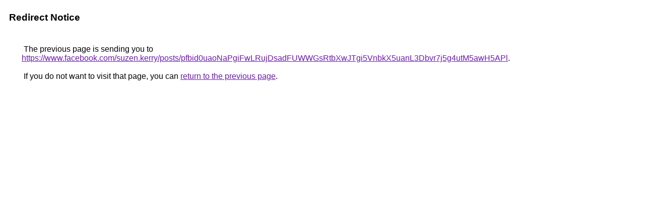

--- FILE ---
content_type: text/html; charset=UTF-8
request_url: http://maps.google.is/url?q=https://www.facebook.com/suzen.kerry/posts/pfbid0uaoNaPgiFwLRujDsadFUWWGsRtbXwJTgi5VnbkX5uanL3Dbvr7j5g4utM5awH5APl
body_size: 915
content:
<html lang="en"><head><meta http-equiv="Content-Type" content="text/html; charset=UTF-8"><title>Redirect Notice</title><style>body,div,a{font-family:Roboto,Arial,sans-serif}body{background-color:var(--xhUGwc);margin-top:3px}div{color:var(--YLNNHc)}a:link{color:#681da8}a:visited{color:#681da8}a:active{color:#ea4335}div.mymGo{border-top:1px solid var(--gS5jXb);border-bottom:1px solid var(--gS5jXb);background:var(--aYn2S);margin-top:1em;width:100%}div.aXgaGb{padding:0.5em 0;margin-left:10px}div.fTk7vd{margin-left:35px;margin-top:35px}</style></head><body><div class="mymGo"><div class="aXgaGb"><font style="font-size:larger"><b>Redirect Notice</b></font></div></div><div class="fTk7vd">&nbsp;The previous page is sending you to <a href="https://www.facebook.com/suzen.kerry/posts/pfbid0uaoNaPgiFwLRujDsadFUWWGsRtbXwJTgi5VnbkX5uanL3Dbvr7j5g4utM5awH5APl">https://www.facebook.com/suzen.kerry/posts/pfbid0uaoNaPgiFwLRujDsadFUWWGsRtbXwJTgi5VnbkX5uanL3Dbvr7j5g4utM5awH5APl</a>.<br><br>&nbsp;If you do not want to visit that page, you can <a href="#" id="tsuid_Sjxtafq5LoH_p84P6KfWsAM_1">return to the previous page</a>.<script nonce="xvJrb71MSMsI8_eeNSs7LA">(function(){var id='tsuid_Sjxtafq5LoH_p84P6KfWsAM_1';(function(){document.getElementById(id).onclick=function(){window.history.back();return!1};}).call(this);})();(function(){var id='tsuid_Sjxtafq5LoH_p84P6KfWsAM_1';var ct='originlink';var oi='unauthorizedredirect';(function(){document.getElementById(id).onmousedown=function(){var b=document&&document.referrer,a="encodeURIComponent"in window?encodeURIComponent:escape,c="";b&&(c=a(b));(new Image).src="/url?sa=T&url="+c+"&oi="+a(oi)+"&ct="+a(ct);return!1};}).call(this);})();</script><br><br><br></div></body></html>